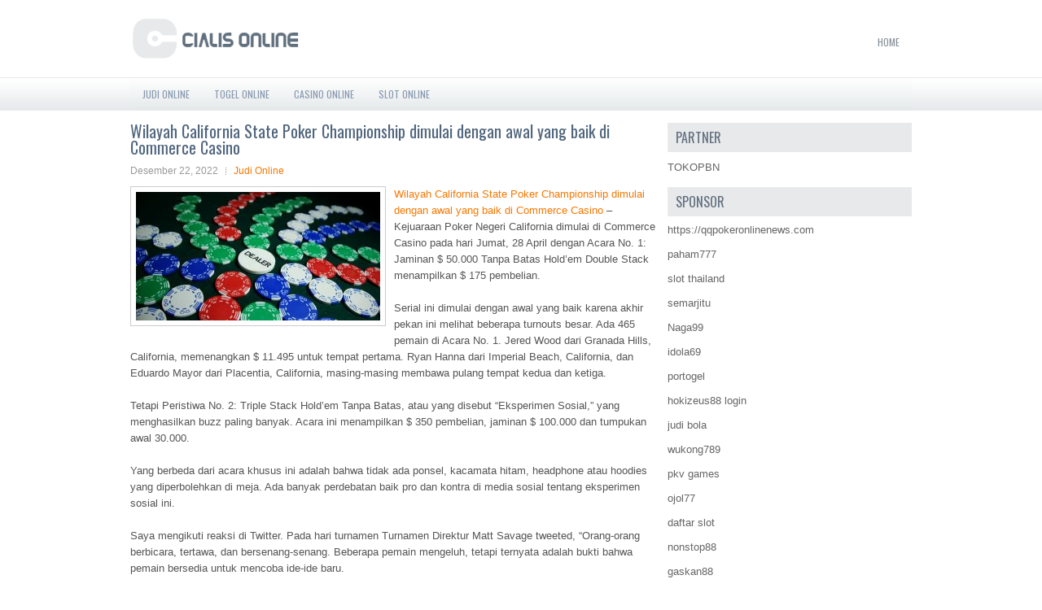

--- FILE ---
content_type: text/html; charset=UTF-8
request_url: http://www.air-max.us.com/wilayah-california-state-poker-championship-dimulai-dengan-awal-yang-baik-di-commerce-casino/
body_size: 10432
content:
 <!DOCTYPE html><html xmlns="http://www.w3.org/1999/xhtml" lang="id">
<head profile="http://gmpg.org/xfn/11">
<meta http-equiv="Content-Type" content="text/html; charset=UTF-8" />
<meta name="viewport" content="width=device-width, initial-scale=1.0"/>
<link rel="stylesheet" href="http://www.air-max.us.com/wp-content/themes/Estrada/lib/css/reset.css" type="text/css" media="screen, projection" />
<link rel="stylesheet" href="http://www.air-max.us.com/wp-content/themes/Estrada/lib/css/defaults.css" type="text/css" media="screen, projection" />
<!--[if lt IE 8]><link rel="stylesheet" href="http://www.air-max.us.com/wp-content/themes/Estrada/lib/css/ie.css" type="text/css" media="screen, projection" /><![endif]-->

<link rel="stylesheet" href="http://www.air-max.us.com/wp-content/themes/Estrada/style.css" type="text/css" media="screen, projection" />

<title>Wilayah California State Poker Championship dimulai dengan awal yang baik di Commerce Casino &#8211; Cialis Online</title>
<meta name='robots' content='max-image-preview:large' />
<link rel="alternate" type="application/rss+xml" title="Cialis Online &raquo; Wilayah California State Poker Championship dimulai dengan awal yang baik di Commerce Casino Umpan Komentar" href="http://www.air-max.us.com/wilayah-california-state-poker-championship-dimulai-dengan-awal-yang-baik-di-commerce-casino/feed/" />
<script type="text/javascript">
window._wpemojiSettings = {"baseUrl":"https:\/\/s.w.org\/images\/core\/emoji\/14.0.0\/72x72\/","ext":".png","svgUrl":"https:\/\/s.w.org\/images\/core\/emoji\/14.0.0\/svg\/","svgExt":".svg","source":{"concatemoji":"http:\/\/www.air-max.us.com\/wp-includes\/js\/wp-emoji-release.min.js?ver=6.1.1"}};
/*! This file is auto-generated */
!function(e,a,t){var n,r,o,i=a.createElement("canvas"),p=i.getContext&&i.getContext("2d");function s(e,t){var a=String.fromCharCode,e=(p.clearRect(0,0,i.width,i.height),p.fillText(a.apply(this,e),0,0),i.toDataURL());return p.clearRect(0,0,i.width,i.height),p.fillText(a.apply(this,t),0,0),e===i.toDataURL()}function c(e){var t=a.createElement("script");t.src=e,t.defer=t.type="text/javascript",a.getElementsByTagName("head")[0].appendChild(t)}for(o=Array("flag","emoji"),t.supports={everything:!0,everythingExceptFlag:!0},r=0;r<o.length;r++)t.supports[o[r]]=function(e){if(p&&p.fillText)switch(p.textBaseline="top",p.font="600 32px Arial",e){case"flag":return s([127987,65039,8205,9895,65039],[127987,65039,8203,9895,65039])?!1:!s([55356,56826,55356,56819],[55356,56826,8203,55356,56819])&&!s([55356,57332,56128,56423,56128,56418,56128,56421,56128,56430,56128,56423,56128,56447],[55356,57332,8203,56128,56423,8203,56128,56418,8203,56128,56421,8203,56128,56430,8203,56128,56423,8203,56128,56447]);case"emoji":return!s([129777,127995,8205,129778,127999],[129777,127995,8203,129778,127999])}return!1}(o[r]),t.supports.everything=t.supports.everything&&t.supports[o[r]],"flag"!==o[r]&&(t.supports.everythingExceptFlag=t.supports.everythingExceptFlag&&t.supports[o[r]]);t.supports.everythingExceptFlag=t.supports.everythingExceptFlag&&!t.supports.flag,t.DOMReady=!1,t.readyCallback=function(){t.DOMReady=!0},t.supports.everything||(n=function(){t.readyCallback()},a.addEventListener?(a.addEventListener("DOMContentLoaded",n,!1),e.addEventListener("load",n,!1)):(e.attachEvent("onload",n),a.attachEvent("onreadystatechange",function(){"complete"===a.readyState&&t.readyCallback()})),(e=t.source||{}).concatemoji?c(e.concatemoji):e.wpemoji&&e.twemoji&&(c(e.twemoji),c(e.wpemoji)))}(window,document,window._wpemojiSettings);
</script>
<style type="text/css">
img.wp-smiley,
img.emoji {
	display: inline !important;
	border: none !important;
	box-shadow: none !important;
	height: 1em !important;
	width: 1em !important;
	margin: 0 0.07em !important;
	vertical-align: -0.1em !important;
	background: none !important;
	padding: 0 !important;
}
</style>
	<link rel='stylesheet' id='wp-block-library-css' href='http://www.air-max.us.com/wp-includes/css/dist/block-library/style.min.css?ver=6.1.1' type='text/css' media='all' />
<link rel='stylesheet' id='classic-theme-styles-css' href='http://www.air-max.us.com/wp-includes/css/classic-themes.min.css?ver=1' type='text/css' media='all' />
<style id='global-styles-inline-css' type='text/css'>
body{--wp--preset--color--black: #000000;--wp--preset--color--cyan-bluish-gray: #abb8c3;--wp--preset--color--white: #ffffff;--wp--preset--color--pale-pink: #f78da7;--wp--preset--color--vivid-red: #cf2e2e;--wp--preset--color--luminous-vivid-orange: #ff6900;--wp--preset--color--luminous-vivid-amber: #fcb900;--wp--preset--color--light-green-cyan: #7bdcb5;--wp--preset--color--vivid-green-cyan: #00d084;--wp--preset--color--pale-cyan-blue: #8ed1fc;--wp--preset--color--vivid-cyan-blue: #0693e3;--wp--preset--color--vivid-purple: #9b51e0;--wp--preset--gradient--vivid-cyan-blue-to-vivid-purple: linear-gradient(135deg,rgba(6,147,227,1) 0%,rgb(155,81,224) 100%);--wp--preset--gradient--light-green-cyan-to-vivid-green-cyan: linear-gradient(135deg,rgb(122,220,180) 0%,rgb(0,208,130) 100%);--wp--preset--gradient--luminous-vivid-amber-to-luminous-vivid-orange: linear-gradient(135deg,rgba(252,185,0,1) 0%,rgba(255,105,0,1) 100%);--wp--preset--gradient--luminous-vivid-orange-to-vivid-red: linear-gradient(135deg,rgba(255,105,0,1) 0%,rgb(207,46,46) 100%);--wp--preset--gradient--very-light-gray-to-cyan-bluish-gray: linear-gradient(135deg,rgb(238,238,238) 0%,rgb(169,184,195) 100%);--wp--preset--gradient--cool-to-warm-spectrum: linear-gradient(135deg,rgb(74,234,220) 0%,rgb(151,120,209) 20%,rgb(207,42,186) 40%,rgb(238,44,130) 60%,rgb(251,105,98) 80%,rgb(254,248,76) 100%);--wp--preset--gradient--blush-light-purple: linear-gradient(135deg,rgb(255,206,236) 0%,rgb(152,150,240) 100%);--wp--preset--gradient--blush-bordeaux: linear-gradient(135deg,rgb(254,205,165) 0%,rgb(254,45,45) 50%,rgb(107,0,62) 100%);--wp--preset--gradient--luminous-dusk: linear-gradient(135deg,rgb(255,203,112) 0%,rgb(199,81,192) 50%,rgb(65,88,208) 100%);--wp--preset--gradient--pale-ocean: linear-gradient(135deg,rgb(255,245,203) 0%,rgb(182,227,212) 50%,rgb(51,167,181) 100%);--wp--preset--gradient--electric-grass: linear-gradient(135deg,rgb(202,248,128) 0%,rgb(113,206,126) 100%);--wp--preset--gradient--midnight: linear-gradient(135deg,rgb(2,3,129) 0%,rgb(40,116,252) 100%);--wp--preset--duotone--dark-grayscale: url('#wp-duotone-dark-grayscale');--wp--preset--duotone--grayscale: url('#wp-duotone-grayscale');--wp--preset--duotone--purple-yellow: url('#wp-duotone-purple-yellow');--wp--preset--duotone--blue-red: url('#wp-duotone-blue-red');--wp--preset--duotone--midnight: url('#wp-duotone-midnight');--wp--preset--duotone--magenta-yellow: url('#wp-duotone-magenta-yellow');--wp--preset--duotone--purple-green: url('#wp-duotone-purple-green');--wp--preset--duotone--blue-orange: url('#wp-duotone-blue-orange');--wp--preset--font-size--small: 13px;--wp--preset--font-size--medium: 20px;--wp--preset--font-size--large: 36px;--wp--preset--font-size--x-large: 42px;--wp--preset--spacing--20: 0.44rem;--wp--preset--spacing--30: 0.67rem;--wp--preset--spacing--40: 1rem;--wp--preset--spacing--50: 1.5rem;--wp--preset--spacing--60: 2.25rem;--wp--preset--spacing--70: 3.38rem;--wp--preset--spacing--80: 5.06rem;}:where(.is-layout-flex){gap: 0.5em;}body .is-layout-flow > .alignleft{float: left;margin-inline-start: 0;margin-inline-end: 2em;}body .is-layout-flow > .alignright{float: right;margin-inline-start: 2em;margin-inline-end: 0;}body .is-layout-flow > .aligncenter{margin-left: auto !important;margin-right: auto !important;}body .is-layout-constrained > .alignleft{float: left;margin-inline-start: 0;margin-inline-end: 2em;}body .is-layout-constrained > .alignright{float: right;margin-inline-start: 2em;margin-inline-end: 0;}body .is-layout-constrained > .aligncenter{margin-left: auto !important;margin-right: auto !important;}body .is-layout-constrained > :where(:not(.alignleft):not(.alignright):not(.alignfull)){max-width: var(--wp--style--global--content-size);margin-left: auto !important;margin-right: auto !important;}body .is-layout-constrained > .alignwide{max-width: var(--wp--style--global--wide-size);}body .is-layout-flex{display: flex;}body .is-layout-flex{flex-wrap: wrap;align-items: center;}body .is-layout-flex > *{margin: 0;}:where(.wp-block-columns.is-layout-flex){gap: 2em;}.has-black-color{color: var(--wp--preset--color--black) !important;}.has-cyan-bluish-gray-color{color: var(--wp--preset--color--cyan-bluish-gray) !important;}.has-white-color{color: var(--wp--preset--color--white) !important;}.has-pale-pink-color{color: var(--wp--preset--color--pale-pink) !important;}.has-vivid-red-color{color: var(--wp--preset--color--vivid-red) !important;}.has-luminous-vivid-orange-color{color: var(--wp--preset--color--luminous-vivid-orange) !important;}.has-luminous-vivid-amber-color{color: var(--wp--preset--color--luminous-vivid-amber) !important;}.has-light-green-cyan-color{color: var(--wp--preset--color--light-green-cyan) !important;}.has-vivid-green-cyan-color{color: var(--wp--preset--color--vivid-green-cyan) !important;}.has-pale-cyan-blue-color{color: var(--wp--preset--color--pale-cyan-blue) !important;}.has-vivid-cyan-blue-color{color: var(--wp--preset--color--vivid-cyan-blue) !important;}.has-vivid-purple-color{color: var(--wp--preset--color--vivid-purple) !important;}.has-black-background-color{background-color: var(--wp--preset--color--black) !important;}.has-cyan-bluish-gray-background-color{background-color: var(--wp--preset--color--cyan-bluish-gray) !important;}.has-white-background-color{background-color: var(--wp--preset--color--white) !important;}.has-pale-pink-background-color{background-color: var(--wp--preset--color--pale-pink) !important;}.has-vivid-red-background-color{background-color: var(--wp--preset--color--vivid-red) !important;}.has-luminous-vivid-orange-background-color{background-color: var(--wp--preset--color--luminous-vivid-orange) !important;}.has-luminous-vivid-amber-background-color{background-color: var(--wp--preset--color--luminous-vivid-amber) !important;}.has-light-green-cyan-background-color{background-color: var(--wp--preset--color--light-green-cyan) !important;}.has-vivid-green-cyan-background-color{background-color: var(--wp--preset--color--vivid-green-cyan) !important;}.has-pale-cyan-blue-background-color{background-color: var(--wp--preset--color--pale-cyan-blue) !important;}.has-vivid-cyan-blue-background-color{background-color: var(--wp--preset--color--vivid-cyan-blue) !important;}.has-vivid-purple-background-color{background-color: var(--wp--preset--color--vivid-purple) !important;}.has-black-border-color{border-color: var(--wp--preset--color--black) !important;}.has-cyan-bluish-gray-border-color{border-color: var(--wp--preset--color--cyan-bluish-gray) !important;}.has-white-border-color{border-color: var(--wp--preset--color--white) !important;}.has-pale-pink-border-color{border-color: var(--wp--preset--color--pale-pink) !important;}.has-vivid-red-border-color{border-color: var(--wp--preset--color--vivid-red) !important;}.has-luminous-vivid-orange-border-color{border-color: var(--wp--preset--color--luminous-vivid-orange) !important;}.has-luminous-vivid-amber-border-color{border-color: var(--wp--preset--color--luminous-vivid-amber) !important;}.has-light-green-cyan-border-color{border-color: var(--wp--preset--color--light-green-cyan) !important;}.has-vivid-green-cyan-border-color{border-color: var(--wp--preset--color--vivid-green-cyan) !important;}.has-pale-cyan-blue-border-color{border-color: var(--wp--preset--color--pale-cyan-blue) !important;}.has-vivid-cyan-blue-border-color{border-color: var(--wp--preset--color--vivid-cyan-blue) !important;}.has-vivid-purple-border-color{border-color: var(--wp--preset--color--vivid-purple) !important;}.has-vivid-cyan-blue-to-vivid-purple-gradient-background{background: var(--wp--preset--gradient--vivid-cyan-blue-to-vivid-purple) !important;}.has-light-green-cyan-to-vivid-green-cyan-gradient-background{background: var(--wp--preset--gradient--light-green-cyan-to-vivid-green-cyan) !important;}.has-luminous-vivid-amber-to-luminous-vivid-orange-gradient-background{background: var(--wp--preset--gradient--luminous-vivid-amber-to-luminous-vivid-orange) !important;}.has-luminous-vivid-orange-to-vivid-red-gradient-background{background: var(--wp--preset--gradient--luminous-vivid-orange-to-vivid-red) !important;}.has-very-light-gray-to-cyan-bluish-gray-gradient-background{background: var(--wp--preset--gradient--very-light-gray-to-cyan-bluish-gray) !important;}.has-cool-to-warm-spectrum-gradient-background{background: var(--wp--preset--gradient--cool-to-warm-spectrum) !important;}.has-blush-light-purple-gradient-background{background: var(--wp--preset--gradient--blush-light-purple) !important;}.has-blush-bordeaux-gradient-background{background: var(--wp--preset--gradient--blush-bordeaux) !important;}.has-luminous-dusk-gradient-background{background: var(--wp--preset--gradient--luminous-dusk) !important;}.has-pale-ocean-gradient-background{background: var(--wp--preset--gradient--pale-ocean) !important;}.has-electric-grass-gradient-background{background: var(--wp--preset--gradient--electric-grass) !important;}.has-midnight-gradient-background{background: var(--wp--preset--gradient--midnight) !important;}.has-small-font-size{font-size: var(--wp--preset--font-size--small) !important;}.has-medium-font-size{font-size: var(--wp--preset--font-size--medium) !important;}.has-large-font-size{font-size: var(--wp--preset--font-size--large) !important;}.has-x-large-font-size{font-size: var(--wp--preset--font-size--x-large) !important;}
.wp-block-navigation a:where(:not(.wp-element-button)){color: inherit;}
:where(.wp-block-columns.is-layout-flex){gap: 2em;}
.wp-block-pullquote{font-size: 1.5em;line-height: 1.6;}
</style>
<script type='text/javascript' src='http://www.air-max.us.com/wp-includes/js/jquery/jquery.min.js?ver=3.6.1' id='jquery-core-js'></script>
<script type='text/javascript' src='http://www.air-max.us.com/wp-includes/js/jquery/jquery-migrate.min.js?ver=3.3.2' id='jquery-migrate-js'></script>
<script type='text/javascript' src='http://www.air-max.us.com/wp-content/themes/Estrada/lib/js/superfish.js?ver=6.1.1' id='superfish-js'></script>
<script type='text/javascript' src='http://www.air-max.us.com/wp-content/themes/Estrada/lib/js/jquery.mobilemenu.js?ver=6.1.1' id='mobilemenu-js'></script>
<link rel="https://api.w.org/" href="http://www.air-max.us.com/wp-json/" /><link rel="alternate" type="application/json" href="http://www.air-max.us.com/wp-json/wp/v2/posts/3414" /><link rel="EditURI" type="application/rsd+xml" title="RSD" href="http://www.air-max.us.com/xmlrpc.php?rsd" />
<link rel="wlwmanifest" type="application/wlwmanifest+xml" href="http://www.air-max.us.com/wp-includes/wlwmanifest.xml" />

<link rel="canonical" href="http://www.air-max.us.com/wilayah-california-state-poker-championship-dimulai-dengan-awal-yang-baik-di-commerce-casino/" />
<link rel='shortlink' href='http://www.air-max.us.com/?p=3414' />
<link rel="alternate" type="application/json+oembed" href="http://www.air-max.us.com/wp-json/oembed/1.0/embed?url=http%3A%2F%2Fwww.air-max.us.com%2Fwilayah-california-state-poker-championship-dimulai-dengan-awal-yang-baik-di-commerce-casino%2F" />
<link rel="alternate" type="text/xml+oembed" href="http://www.air-max.us.com/wp-json/oembed/1.0/embed?url=http%3A%2F%2Fwww.air-max.us.com%2Fwilayah-california-state-poker-championship-dimulai-dengan-awal-yang-baik-di-commerce-casino%2F&#038;format=xml" />
<link rel="shortcut icon" href="http://www.air-max.us.com/wp-content/uploads/2020/04/f.png" type="image/x-icon" />
<link rel="alternate" type="application/rss+xml" title="Cialis Online RSS Feed" href="http://www.air-max.us.com/feed/" />
<link rel="pingback" href="http://www.air-max.us.com/xmlrpc.php" />

</head>

<body class="post-template-default single single-post postid-3414 single-format-standard">

<div id="container">

    <div id="header">
    
        <div class="logo">
         
            <a href="http://www.air-max.us.com"><img src="http://www.air-max.us.com/wp-content/uploads/2020/04/logo-1.png" alt="Cialis Online" title="Cialis Online" /></a>
         
        </div><!-- .logo -->

        <div class="header-right">
            			        <div class="menu-primary-container">
			<ul class="menus menu-primary">
                <li ><a href="http://www.air-max.us.com">Home</a></li>
							</ul>
		</div>
                      <!--.primary menu--> 	
                </div><!-- .header-right -->
        
    </div><!-- #header -->
    
            <div class="clearfix">
            			<div class="menu-secondary-container"><ul id="menu-primary" class="menus menu-secondary"><li id="menu-item-175" class="menu-item menu-item-type-taxonomy menu-item-object-category current-post-ancestor current-menu-parent current-post-parent menu-item-175"><a href="http://www.air-max.us.com/category/judi-online/">Judi Online</a></li>
<li id="menu-item-177" class="menu-item menu-item-type-taxonomy menu-item-object-category menu-item-177"><a href="http://www.air-max.us.com/category/togel-online/">Togel Online</a></li>
<li id="menu-item-273" class="menu-item menu-item-type-taxonomy menu-item-object-category menu-item-273"><a href="http://www.air-max.us.com/category/casino-online/">Casino Online</a></li>
<li id="menu-item-3731" class="menu-item menu-item-type-taxonomy menu-item-object-category menu-item-3731"><a href="http://www.air-max.us.com/category/slot-online/">Slot Online</a></li>
</ul></div>              <!--.secondary menu--> 	
                </div>
    
    <div id="main">
    
            
        <div id="content">
            
                    
            
    <div class="post post-single clearfix post-3414 type-post status-publish format-standard has-post-thumbnail hentry category-judi-online tag-casino tag-judi tag-poker tag-slot tag-togel" id="post-3414">
    
        <h2 class="title">Wilayah California State Poker Championship dimulai dengan awal yang baik di Commerce Casino</h2>
        
        <div class="postmeta-primary">
    
            <span class="meta_date">Desember 22, 2022</span>
           &nbsp; <span class="meta_categories"><a href="http://www.air-max.us.com/category/judi-online/" rel="category tag">Judi Online</a></span>
    
                 
        </div>
        
        <div class="entry clearfix">
            
            <img width="300" height="158" src="http://www.air-max.us.com/wp-content/uploads/2020/12/Z004.jpg" class="alignleft featured_image wp-post-image" alt="" decoding="async" srcset="http://www.air-max.us.com/wp-content/uploads/2020/12/Z004.jpg 910w, http://www.air-max.us.com/wp-content/uploads/2020/12/Z004-300x158.jpg 300w, http://www.air-max.us.com/wp-content/uploads/2020/12/Z004-768x405.jpg 768w" sizes="(max-width: 300px) 100vw, 300px" />            
            <p><a href="http://www.air-max.us.com/wilayah-california-state-poker-championship-dimulai-dengan-awal-yang-baik-di-commerce-casino/">Wilayah California State Poker Championship dimulai dengan awal yang baik di Commerce Casino</a> &#8211; Kejuaraan Poker Negeri California dimulai di Commerce Casino pada hari Jumat, 28 April dengan Acara No. 1: Jaminan $ 50.000 Tanpa Batas Hold&#8217;em Double Stack menampilkan $ 175 pembelian.</p>
<p>Serial ini dimulai dengan awal yang baik karena akhir pekan ini melihat beberapa turnouts besar. Ada 465 pemain di Acara No. 1. Jered Wood dari Granada Hills, California, memenangkan $ 11.495 untuk tempat pertama. Ryan Hanna dari Imperial Beach, California, dan Eduardo Mayor dari Placentia, California, masing-masing membawa pulang tempat kedua dan ketiga.</p>
<p>Tetapi Peristiwa No. 2: Triple Stack Hold&#8217;em Tanpa Batas, atau yang disebut &#8220;Eksperimen Sosial,&#8221; yang menghasilkan buzz paling banyak. Acara ini menampilkan $ 350 pembelian, jaminan $ 100.000 dan tumpukan awal 30.000.</p>
<p>Yang berbeda dari acara khusus ini adalah bahwa tidak ada ponsel, kacamata hitam, headphone atau hoodies yang diperbolehkan di meja. Ada banyak perdebatan baik pro dan kontra di media sosial tentang eksperimen sosial ini.</p>
<p>Saya mengikuti reaksi di Twitter. Pada hari turnamen Turnamen Direktur Matt Savage tweeted, “Orang-orang berbicara, tertawa, dan bersenang-senang. Beberapa pemain mengeluh, tetapi ternyata adalah bukti bahwa pemain bersedia untuk mencoba ide-ide baru.</p>
<p>Seperti yang Matt katakan, “511 entri untuk sebuah turnamen banyak yang mengatakan mereka tidak akan pernah bermain. Luar biasa! Tidak ada masalah nyata 6 hukuman sepanjang hari dan hanya karena orang lupa.</p>
<p>“Para pemain berkomunikasi, tertawa, dan benar-benar menikmatinya. Ada permainan yang jauh lebih cepat karena orang-orang memperhatikan, dan mereka mendapatkan cerita yang berbeda tanpa telepon. ”</p>
<p>Menurut blog turnamen Commerce lapcnews.com, Matt menjelaskan bagaimana ia datang dengan ide: &#8220;Seorang pria bernama Scott Wilson, yang memulai Paradise Poker, yang merupakan salah satu perusahaan Internet asli, mengirim tweet yang mengatakan kita harus menjalankan turnamen tanpa menggunakan perangkat elektronik. &#8221;</p>
<p>Matt melanjutkan, &#8220;Kami mengambil ide itu, berlari dengannya dan memperluasnya dengan tidak hanya tidak mengizinkan perangkat elektronik, tetapi juga headphone, hoodies, dan kacamata hitam.&#8221;</p>
<p>&#8220;Saya pikir interaksi sosial adalah tentang poker, dan saya pikir kami telah kehilangan sebagian dari itu dengan semua perangkat ini di meja.&#8221;Saya setuju dengan Matt. Salah satu bagian terbaik dari bermain poker adalah interaksi sosial. Tentu saja, ini adalah keputusan pribadi yang diizinkan untuk dibuat oleh masing-masing pemain mengenai seberapa banyak mereka ingin berinteraksi di meja kunjungi agen judi online <a href="http://199.188.206.48/">mega 388</a>.</p>
<p>Saya pikir eksperimen sosial adalah upaya yang mulia, dan saya menantikan lebih banyak inovasi oleh Matt.</p>
    
        </div>
        
        <div class="postmeta-secondary"><span class="meta_tags"><a href="http://www.air-max.us.com/tag/casino/" rel="tag">casino</a>, <a href="http://www.air-max.us.com/tag/judi/" rel="tag">Judi</a>, <a href="http://www.air-max.us.com/tag/poker/" rel="tag">Poker</a>, <a href="http://www.air-max.us.com/tag/slot/" rel="tag">Slot</a>, <a href="http://www.air-max.us.com/tag/togel/" rel="tag">Togel</a></span></div> 
        
    
    </div><!-- Post ID 3414 -->
    
                
                    
        </div><!-- #content -->
    
        
<div id="sidebar-primary">
	
		<ul class="widget_text widget-container">
			<li id="custom_html-6" class="widget_text widget widget_custom_html">
				<h3 class="widgettitle">PARTNER</h3>
				<div class="textwidget custom-html-widget"><a href="https://www.tokopbn.com/">TOKOPBN</a></div>
			</li>
		</ul>
    	
		<ul class="widget-container">
			<li id="sponsor" class="widget widget_meta">
				<h3 class="widgettitle">Sponsor</h3>			
				<ul>
					<li><a href="https://qqpokeronlinenews.com/">https://qqpokeronlinenews.com</a></li>
                    		<li><a href="https://www.restaurantlechardenouxdespres.com/mentions-legales/">paham777</a></li>
                    		<li><a href="https://cybelec.ch/other-solutions/">slot thailand</a></li>
                    		<li><a href="https://semar-jitu.it.com/">semarjitu</a></li>
                    		<li><a href="https://naga99.com/">Naga99</a></li>
                    		<li><a href="https://www.aleatools.com/pindex.asp/">idola69</a></li>
                    		<li><a href="https://manualtransmissionpart.com/">portogel</a></li>
                    		<li><a href="https://maineartsed.org/arts-integration/">hokizeus88 login</a></li>
                    		<li><a href="https://www.uppercrustpizzacathedralcity.com/">judi bola</a></li>
                    		<li><a href="https://wukong789.org/">wukong789</a></li>
                    		<li><a href="https://fatinn.erbacher.biz/kontakt/">pkv games</a></li>
                    		<li><a href="https://www.izzysarcadebar.com/">ojol77</a></li>
                    		<li><a href="https://www.lesvalades.com/">daftar slot</a></li>
                    		<li><a href="https://temofy.com">nonstop88</a></li>
                    		<li><a href="https://dolanindonesiaku.com/">gaskan88</a></li>
                    		<li><a href="https://139.59.108.168/">sikat88 slot</a></li>
                    		<li><a href="https://www.philippineshonolulu.org/">judi slot gacor</a></li>
                    						</ul>
			</li>
		</ul>

    <ul class="widget-container"><li id="meta-4" class="widget widget_meta"><h3 class="widgettitle">Meta</h3>
		<ul>
						<li><a href="http://www.air-max.us.com/wp-login.php">Masuk</a></li>
			<li><a href="http://www.air-max.us.com/feed/">Feed entri</a></li>
			<li><a href="http://www.air-max.us.com/comments/feed/">Feed komentar</a></li>

			<li><a href="https://wordpress.org/">WordPress.org</a></li>
		</ul>

		</li></ul><ul class="widget-container"><li id="search-4" class="widget widget_search"> 
<div id="search" title="Type and hit enter">
    <form method="get" id="searchform" action="http://www.air-max.us.com/"> 
        <input type="text" value="Search" 
            name="s" id="s"  onblur="if (this.value == '')  {this.value = 'Search';}"  
            onfocus="if (this.value == 'Search') {this.value = '';}" 
        />
    </form>
</div><!-- #search --></li></ul><ul class="widget-container"><li id="archives-4" class="widget widget_archive"><h3 class="widgettitle">Arsip</h3>
			<ul>
					<li><a href='http://www.air-max.us.com/2025/12/'>Desember 2025</a>&nbsp;(10)</li>
	<li><a href='http://www.air-max.us.com/2025/11/'>November 2025</a>&nbsp;(30)</li>
	<li><a href='http://www.air-max.us.com/2025/10/'>Oktober 2025</a>&nbsp;(20)</li>
	<li><a href='http://www.air-max.us.com/2025/09/'>September 2025</a>&nbsp;(17)</li>
	<li><a href='http://www.air-max.us.com/2025/08/'>Agustus 2025</a>&nbsp;(15)</li>
	<li><a href='http://www.air-max.us.com/2025/07/'>Juli 2025</a>&nbsp;(19)</li>
	<li><a href='http://www.air-max.us.com/2025/06/'>Juni 2025</a>&nbsp;(18)</li>
	<li><a href='http://www.air-max.us.com/2025/05/'>Mei 2025</a>&nbsp;(13)</li>
	<li><a href='http://www.air-max.us.com/2025/04/'>April 2025</a>&nbsp;(32)</li>
	<li><a href='http://www.air-max.us.com/2025/03/'>Maret 2025</a>&nbsp;(36)</li>
	<li><a href='http://www.air-max.us.com/2025/02/'>Februari 2025</a>&nbsp;(37)</li>
	<li><a href='http://www.air-max.us.com/2025/01/'>Januari 2025</a>&nbsp;(32)</li>
	<li><a href='http://www.air-max.us.com/2024/12/'>Desember 2024</a>&nbsp;(37)</li>
	<li><a href='http://www.air-max.us.com/2024/11/'>November 2024</a>&nbsp;(34)</li>
	<li><a href='http://www.air-max.us.com/2024/10/'>Oktober 2024</a>&nbsp;(40)</li>
	<li><a href='http://www.air-max.us.com/2024/09/'>September 2024</a>&nbsp;(39)</li>
	<li><a href='http://www.air-max.us.com/2024/08/'>Agustus 2024</a>&nbsp;(52)</li>
	<li><a href='http://www.air-max.us.com/2024/07/'>Juli 2024</a>&nbsp;(50)</li>
	<li><a href='http://www.air-max.us.com/2024/06/'>Juni 2024</a>&nbsp;(52)</li>
	<li><a href='http://www.air-max.us.com/2024/05/'>Mei 2024</a>&nbsp;(38)</li>
	<li><a href='http://www.air-max.us.com/2024/04/'>April 2024</a>&nbsp;(38)</li>
	<li><a href='http://www.air-max.us.com/2024/03/'>Maret 2024</a>&nbsp;(47)</li>
	<li><a href='http://www.air-max.us.com/2024/02/'>Februari 2024</a>&nbsp;(32)</li>
	<li><a href='http://www.air-max.us.com/2024/01/'>Januari 2024</a>&nbsp;(30)</li>
	<li><a href='http://www.air-max.us.com/2023/12/'>Desember 2023</a>&nbsp;(31)</li>
	<li><a href='http://www.air-max.us.com/2023/11/'>November 2023</a>&nbsp;(24)</li>
	<li><a href='http://www.air-max.us.com/2023/10/'>Oktober 2023</a>&nbsp;(37)</li>
	<li><a href='http://www.air-max.us.com/2023/09/'>September 2023</a>&nbsp;(22)</li>
	<li><a href='http://www.air-max.us.com/2023/08/'>Agustus 2023</a>&nbsp;(34)</li>
	<li><a href='http://www.air-max.us.com/2023/07/'>Juli 2023</a>&nbsp;(41)</li>
	<li><a href='http://www.air-max.us.com/2023/06/'>Juni 2023</a>&nbsp;(34)</li>
	<li><a href='http://www.air-max.us.com/2023/05/'>Mei 2023</a>&nbsp;(46)</li>
	<li><a href='http://www.air-max.us.com/2023/04/'>April 2023</a>&nbsp;(34)</li>
	<li><a href='http://www.air-max.us.com/2023/03/'>Maret 2023</a>&nbsp;(31)</li>
	<li><a href='http://www.air-max.us.com/2023/02/'>Februari 2023</a>&nbsp;(31)</li>
	<li><a href='http://www.air-max.us.com/2023/01/'>Januari 2023</a>&nbsp;(32)</li>
	<li><a href='http://www.air-max.us.com/2022/12/'>Desember 2022</a>&nbsp;(29)</li>
	<li><a href='http://www.air-max.us.com/2022/11/'>November 2022</a>&nbsp;(38)</li>
	<li><a href='http://www.air-max.us.com/2022/10/'>Oktober 2022</a>&nbsp;(34)</li>
	<li><a href='http://www.air-max.us.com/2022/09/'>September 2022</a>&nbsp;(34)</li>
	<li><a href='http://www.air-max.us.com/2022/08/'>Agustus 2022</a>&nbsp;(34)</li>
	<li><a href='http://www.air-max.us.com/2022/07/'>Juli 2022</a>&nbsp;(36)</li>
	<li><a href='http://www.air-max.us.com/2022/06/'>Juni 2022</a>&nbsp;(37)</li>
	<li><a href='http://www.air-max.us.com/2022/05/'>Mei 2022</a>&nbsp;(37)</li>
	<li><a href='http://www.air-max.us.com/2022/04/'>April 2022</a>&nbsp;(34)</li>
	<li><a href='http://www.air-max.us.com/2022/03/'>Maret 2022</a>&nbsp;(37)</li>
	<li><a href='http://www.air-max.us.com/2022/02/'>Februari 2022</a>&nbsp;(32)</li>
	<li><a href='http://www.air-max.us.com/2022/01/'>Januari 2022</a>&nbsp;(30)</li>
	<li><a href='http://www.air-max.us.com/2021/12/'>Desember 2021</a>&nbsp;(33)</li>
	<li><a href='http://www.air-max.us.com/2021/11/'>November 2021</a>&nbsp;(23)</li>
	<li><a href='http://www.air-max.us.com/2021/10/'>Oktober 2021</a>&nbsp;(27)</li>
	<li><a href='http://www.air-max.us.com/2021/09/'>September 2021</a>&nbsp;(19)</li>
	<li><a href='http://www.air-max.us.com/2021/08/'>Agustus 2021</a>&nbsp;(23)</li>
	<li><a href='http://www.air-max.us.com/2021/07/'>Juli 2021</a>&nbsp;(25)</li>
	<li><a href='http://www.air-max.us.com/2021/06/'>Juni 2021</a>&nbsp;(12)</li>
	<li><a href='http://www.air-max.us.com/2021/05/'>Mei 2021</a>&nbsp;(27)</li>
	<li><a href='http://www.air-max.us.com/2021/04/'>April 2021</a>&nbsp;(18)</li>
	<li><a href='http://www.air-max.us.com/2021/03/'>Maret 2021</a>&nbsp;(29)</li>
	<li><a href='http://www.air-max.us.com/2021/02/'>Februari 2021</a>&nbsp;(16)</li>
	<li><a href='http://www.air-max.us.com/2021/01/'>Januari 2021</a>&nbsp;(22)</li>
	<li><a href='http://www.air-max.us.com/2020/12/'>Desember 2020</a>&nbsp;(14)</li>
	<li><a href='http://www.air-max.us.com/2020/11/'>November 2020</a>&nbsp;(18)</li>
	<li><a href='http://www.air-max.us.com/2020/10/'>Oktober 2020</a>&nbsp;(29)</li>
	<li><a href='http://www.air-max.us.com/2020/09/'>September 2020</a>&nbsp;(24)</li>
	<li><a href='http://www.air-max.us.com/2020/08/'>Agustus 2020</a>&nbsp;(9)</li>
	<li><a href='http://www.air-max.us.com/2020/07/'>Juli 2020</a>&nbsp;(16)</li>
	<li><a href='http://www.air-max.us.com/2020/06/'>Juni 2020</a>&nbsp;(19)</li>
	<li><a href='http://www.air-max.us.com/2020/05/'>Mei 2020</a>&nbsp;(7)</li>
	<li><a href='http://www.air-max.us.com/2020/04/'>April 2020</a>&nbsp;(12)</li>
	<li><a href='http://www.air-max.us.com/2020/01/'>Januari 2020</a>&nbsp;(1)</li>
			</ul>

			</li></ul><ul class="widget-container"><li id="categories-2" class="widget widget_categories"><h3 class="widgettitle">Kategori</h3>
			<ul>
					<li class="cat-item cat-item-108"><a href="http://www.air-max.us.com/category/casino-online/">Casino Online</a> (603)
</li>
	<li class="cat-item cat-item-2"><a href="http://www.air-max.us.com/category/judi-online/">Judi Online</a> (612)
</li>
	<li class="cat-item cat-item-112"><a href="http://www.air-max.us.com/category/poker-online/">Poker Online</a> (491)
</li>
	<li class="cat-item cat-item-110"><a href="http://www.air-max.us.com/category/slot-online/">Slot Online</a> (166)
</li>
	<li class="cat-item cat-item-55"><a href="http://www.air-max.us.com/category/togel-online/">Togel Online</a> (138)
</li>
			</ul>

			</li></ul>
		<ul class="widget-container"><li id="recent-posts-4" class="widget widget_recent_entries">
		<h3 class="widgettitle">Pos-pos Terbaru</h3>
		<ul>
											<li>
					<a href="http://www.air-max.us.com/casino-slot-2025-deadwood-akan-dibuka-indiana-akan-mulai-tahun-ini-secara-online/">Casino Slot 2025 Deadwood akan dibuka Indiana akan mulai tahun ini secara online</a>
											<span class="post-date">Desember 10, 2025</span>
									</li>
											<li>
					<a href="http://www.air-max.us.com/saat-anda-memainkan-bentuk-lain-dari-video-slot-gacor/">Saat Anda memainkan bentuk lain dari video Slot Gacor</a>
											<span class="post-date">Desember 9, 2025</span>
									</li>
											<li>
					<a href="http://www.air-max.us.com/rounder-casino-slot-gacor-bovada-membawa-kembali-juta-dolar-akhir-pekan-dengan-jackpot/">Rounder Casino Slot Gacor Bovada Membawa Kembali Juta Dolar Akhir Pekan Dengan Jackpot</a>
											<span class="post-date">Desember 8, 2025</span>
									</li>
											<li>
					<a href="http://www.air-max.us.com/gregor-muller-memenangkan-seri-dunia-slot-gacor-online-limit-holdem-event-500/">Gregor Muller Memenangkan Seri Dunia Slot Gacor Online Limit Hold&#8217;em Event $ 500</a>
											<span class="post-date">Desember 8, 2025</span>
									</li>
											<li>
					<a href="http://www.air-max.us.com/sedikit-memecah-biaya-tersembunyi-dari-membuat-togel-2025-karier-jonathan-little/">Sedikit Memecah Biaya Tersembunyi Dari Membuat Togel 2025 Karier Jonathan Little</a>
											<span class="post-date">Desember 7, 2025</span>
									</li>
					</ul>

		</li></ul><ul class="widget-container"><li id="tag_cloud-2" class="widget widget_tag_cloud"><h3 class="widgettitle">Tag</h3><div class="tagcloud"><a href="http://www.air-max.us.com/tag/agen-bandarq/" class="tag-cloud-link tag-link-77 tag-link-position-1" style="font-size: 9.8729096989967pt;" aria-label="Agen BandarQ (4 item)">Agen BandarQ</a>
<a href="http://www.air-max.us.com/tag/agen-bandarqq/" class="tag-cloud-link tag-link-33 tag-link-position-2" style="font-size: 10.247491638796pt;" aria-label="Agen BandarQQ (5 item)">Agen BandarQQ</a>
<a href="http://www.air-max.us.com/tag/agen-dominoqq/" class="tag-cloud-link tag-link-26 tag-link-position-3" style="font-size: 9.8729096989967pt;" aria-label="Agen DominoQQ (4 item)">Agen DominoQQ</a>
<a href="http://www.air-max.us.com/tag/agen-judi/" class="tag-cloud-link tag-link-8 tag-link-position-4" style="font-size: 10.247491638796pt;" aria-label="Agen Judi (5 item)">Agen Judi</a>
<a href="http://www.air-max.us.com/tag/agen-judi-online/" class="tag-cloud-link tag-link-83 tag-link-position-5" style="font-size: 8.8428093645485pt;" aria-label="Agen Judi Online (2 item)">Agen Judi Online</a>
<a href="http://www.air-max.us.com/tag/agen-judi-terpercaya/" class="tag-cloud-link tag-link-106 tag-link-position-6" style="font-size: 8pt;" aria-label="Agen Judi Terpercaya (1 item)">Agen Judi Terpercaya</a>
<a href="http://www.air-max.us.com/tag/agen-qq-online/" class="tag-cloud-link tag-link-86 tag-link-position-7" style="font-size: 8pt;" aria-label="Agen QQ Online (1 item)">Agen QQ Online</a>
<a href="http://www.air-max.us.com/tag/agungqq/" class="tag-cloud-link tag-link-87 tag-link-position-8" style="font-size: 8pt;" aria-label="AgungQQ (1 item)">AgungQQ</a>
<a href="http://www.air-max.us.com/tag/baccarat/" class="tag-cloud-link tag-link-122 tag-link-position-9" style="font-size: 8pt;" aria-label="Baccarat (1 item)">Baccarat</a>
<a href="http://www.air-max.us.com/tag/bandar/" class="tag-cloud-link tag-link-103 tag-link-position-10" style="font-size: 9.8729096989967pt;" aria-label="Bandar (4 item)">Bandar</a>
<a href="http://www.air-max.us.com/tag/bandar-kasino/" class="tag-cloud-link tag-link-80 tag-link-position-11" style="font-size: 8.8428093645485pt;" aria-label="Bandar Kasino (2 item)">Bandar Kasino</a>
<a href="http://www.air-max.us.com/tag/bandarq/" class="tag-cloud-link tag-link-96 tag-link-position-12" style="font-size: 8.8428093645485pt;" aria-label="BandarQ (2 item)">BandarQ</a>
<a href="http://www.air-max.us.com/tag/bandarqq/" class="tag-cloud-link tag-link-3 tag-link-position-13" style="font-size: 11.979933110368pt;" aria-label="BandarQQ (13 item)">BandarQQ</a>
<a href="http://www.air-max.us.com/tag/berita-poker/" class="tag-cloud-link tag-link-119 tag-link-position-14" style="font-size: 8.8428093645485pt;" aria-label="berita poker (2 item)">berita poker</a>
<a href="http://www.air-max.us.com/tag/blackjack/" class="tag-cloud-link tag-link-84 tag-link-position-15" style="font-size: 10.247491638796pt;" aria-label="Blackjack (5 item)">Blackjack</a>
<a href="http://www.air-max.us.com/tag/bola/" class="tag-cloud-link tag-link-102 tag-link-position-16" style="font-size: 8.8428093645485pt;" aria-label="Bola (2 item)">Bola</a>
<a href="http://www.air-max.us.com/tag/capsa-susun/" class="tag-cloud-link tag-link-43 tag-link-position-17" style="font-size: 11.464882943144pt;" aria-label="Capsa Susun (10 item)">Capsa Susun</a>
<a href="http://www.air-max.us.com/tag/casino/" class="tag-cloud-link tag-link-93 tag-link-position-18" style="font-size: 21.765886287625pt;" aria-label="casino (1,736 item)">casino</a>
<a href="http://www.air-max.us.com/tag/casino-online/" class="tag-cloud-link tag-link-6 tag-link-position-19" style="font-size: 9.8729096989967pt;" aria-label="Casino Online (4 item)">Casino Online</a>
<a href="http://www.air-max.us.com/tag/dominoqq/" class="tag-cloud-link tag-link-4 tag-link-position-20" style="font-size: 12.354515050167pt;" aria-label="DominoQQ (16 item)">DominoQQ</a>
<a href="http://www.air-max.us.com/tag/drakor/" class="tag-cloud-link tag-link-124 tag-link-position-21" style="font-size: 8pt;" aria-label="Drakor (1 item)">Drakor</a>
<a href="http://www.air-max.us.com/tag/drama/" class="tag-cloud-link tag-link-16 tag-link-position-22" style="font-size: 8.8428093645485pt;" aria-label="Drama (2 item)">Drama</a>
<a href="http://www.air-max.us.com/tag/film-action/" class="tag-cloud-link tag-link-12 tag-link-position-23" style="font-size: 8.8428093645485pt;" aria-label="Film Action (2 item)">Film Action</a>
<a href="http://www.air-max.us.com/tag/griezmann/" class="tag-cloud-link tag-link-126 tag-link-position-24" style="font-size: 8pt;" aria-label="Griezmann (1 item)">Griezmann</a>
<a href="http://www.air-max.us.com/tag/judi/" class="tag-cloud-link tag-link-71 tag-link-position-25" style="font-size: 22pt;" aria-label="Judi (1,964 item)">Judi</a>
<a href="http://www.air-max.us.com/tag/judi-online/" class="tag-cloud-link tag-link-20 tag-link-position-26" style="font-size: 11.464882943144pt;" aria-label="Judi Online (10 item)">Judi Online</a>
<a href="http://www.air-max.us.com/tag/kasino/" class="tag-cloud-link tag-link-76 tag-link-position-27" style="font-size: 12.869565217391pt;" aria-label="Kasino (21 item)">Kasino</a>
<a href="http://www.air-max.us.com/tag/kasino-online/" class="tag-cloud-link tag-link-34 tag-link-position-28" style="font-size: 11.464882943144pt;" aria-label="Kasino Online (10 item)">Kasino Online</a>
<a href="http://www.air-max.us.com/tag/main-poker/" class="tag-cloud-link tag-link-63 tag-link-position-29" style="font-size: 9.4046822742475pt;" aria-label="Main Poker (3 item)">Main Poker</a>
<a href="http://www.air-max.us.com/tag/perang-baccarat/" class="tag-cloud-link tag-link-79 tag-link-position-30" style="font-size: 8.8428093645485pt;" aria-label="Perang Baccarat (2 item)">Perang Baccarat</a>
<a href="http://www.air-max.us.com/tag/poker/" class="tag-cloud-link tag-link-56 tag-link-position-31" style="font-size: 21.719063545151pt;" aria-label="Poker (1,703 item)">Poker</a>
<a href="http://www.air-max.us.com/tag/poker-online/" class="tag-cloud-link tag-link-5 tag-link-position-32" style="font-size: 12.588628762542pt;" aria-label="Poker Online (18 item)">Poker Online</a>
<a href="http://www.air-max.us.com/tag/poker-pro/" class="tag-cloud-link tag-link-117 tag-link-position-33" style="font-size: 9.4046822742475pt;" aria-label="poker pro (3 item)">poker pro</a>
<a href="http://www.air-max.us.com/tag/poker-qq/" class="tag-cloud-link tag-link-36 tag-link-position-34" style="font-size: 10.57525083612pt;" aria-label="Poker QQ (6 item)">Poker QQ</a>
<a href="http://www.air-max.us.com/tag/pokerqq/" class="tag-cloud-link tag-link-40 tag-link-position-35" style="font-size: 10.57525083612pt;" aria-label="PokerQQ (6 item)">PokerQQ</a>
<a href="http://www.air-max.us.com/tag/pro/" class="tag-cloud-link tag-link-58 tag-link-position-36" style="font-size: 8.8428093645485pt;" aria-label="Pro (2 item)">Pro</a>
<a href="http://www.air-max.us.com/tag/roulette/" class="tag-cloud-link tag-link-115 tag-link-position-37" style="font-size: 8.8428093645485pt;" aria-label="Roulette (2 item)">Roulette</a>
<a href="http://www.air-max.us.com/tag/roulette-online/" class="tag-cloud-link tag-link-68 tag-link-position-38" style="font-size: 8.8428093645485pt;" aria-label="Roulette Online (2 item)">Roulette Online</a>
<a href="http://www.air-max.us.com/tag/roullete-online/" class="tag-cloud-link tag-link-85 tag-link-position-39" style="font-size: 8pt;" aria-label="Roullete Online (1 item)">Roullete Online</a>
<a href="http://www.air-max.us.com/tag/situs-bandarq-terpecaya/" class="tag-cloud-link tag-link-78 tag-link-position-40" style="font-size: 8.8428093645485pt;" aria-label="Situs BandarQ Terpecaya (2 item)">Situs BandarQ Terpecaya</a>
<a href="http://www.air-max.us.com/tag/situs-judi-online-terpercaya/" class="tag-cloud-link tag-link-32 tag-link-position-41" style="font-size: 11.979933110368pt;" aria-label="Situs Judi Online Terpercaya (13 item)">Situs Judi Online Terpercaya</a>
<a href="http://www.air-max.us.com/tag/situs-judi-terpercaya/" class="tag-cloud-link tag-link-7 tag-link-position-42" style="font-size: 8.8428093645485pt;" aria-label="Situs Judi Terpercaya (2 item)">Situs Judi Terpercaya</a>
<a href="http://www.air-max.us.com/tag/slot/" class="tag-cloud-link tag-link-111 tag-link-position-43" style="font-size: 21.438127090301pt;" aria-label="Slot (1,495 item)">Slot</a>
<a href="http://www.air-max.us.com/tag/taruhan/" class="tag-cloud-link tag-link-104 tag-link-position-44" style="font-size: 9.4046822742475pt;" aria-label="Taruhan (3 item)">Taruhan</a>
<a href="http://www.air-max.us.com/tag/togel/" class="tag-cloud-link tag-link-125 tag-link-position-45" style="font-size: 21.157190635452pt;" aria-label="Togel (1,275 item)">Togel</a></div>
</li></ul>	
</div><!-- #sidebar-primary -->        
                
    </div><!-- #main -->
    
</div>

    <div id="footer-widgets-container" class="clearfix">
    
        <div id="footer-widgets" class="clearfix">
                        <div class="footer-widget-box">
                            </div>
            
            <div class="footer-widget-box">
                            </div>
            
            <div class="footer-widget-box footer-widget-box-last">
                            </div>
        </div>
        
    </div>

    <div id="footer-container">
    
        <div id="footer">
        
            <div id="copyrights">
                 &copy; 2025  <a href="http://www.air-max.us.com/">Cialis Online</a> 
            </div>
            
                        
<div id="credits" style="overflow-y: hidden;overflow-x: visible;width: 400px;margin: auto;">
				<div style="width: 10000px;text-align: left;">
					Powered by <a href="http://wordpress.org/"><strong>WordPress</strong></a> | Theme Designed by:  <a href="https://axis.co.id/" rel="follow">axis</a> <a href="https://www.bca.co.id/" rel="follow">Bank bca</a> <a href="https://www.bni.co.id/" rel="follow">Bank bni</a> <a href="https://bri.co.id/" rel="follow">Bank bri</a> <a href="https://www.btn.co.id/" rel="follow">Bank btn</a> <a href="https://www.cimbniaga.co.id" rel="follow">Bank cimbniaga</a> <a href="https://www.citibank.co.id/" rel="follow">Bank citibank</a> <a href="https://www.danamon.co.id" rel="follow">Bank danamon</a> <a href="https://www.bi.go.id/" rel="follow">Bank Indonesia</a> <a href="https://www.klikmbc.co.id/" rel="follow">Bank klikmbc</a> <a href="https://www.bankmandiri.co.id/" rel="follow">Bank mandiri</a> <a href="https://www.ocbc.com/" rel="follow">Bank ocbc</a> <a href="https://www.panin.co.id/" rel="follow">bank Panin</a> <a href="https://dana.id/" rel="follow">dana</a> <a href="http://facebook.com/" rel="follow">facebook</a> <a href="https://google.co.id/" rel="follow">google</a> <a href="https://indihome.co.id/" rel="follow">indihome</a> <a href="https://www.instagram.com/" rel="follow">instagram</a> <a href="https://www.maybank.co.id/" rel="follow">maybank</a> <a href="http://paypal.com/" rel="follow">paypall</a> <a href="https://www.tiktok.com/" rel="follow">tiktok</a> <a href="http://twitter.com/" rel="follow">twitter</a> <a href="https://web.whatsapp.com/" rel="follow">WA</a> <a href="http://youtube.com/" rel="follow">youtube</a>						
				</div>
			</div><!-- #credits -->
            
        </div><!-- #footer -->
        
    </div>
    
<script type='text/javascript' src='http://www.air-max.us.com/wp-includes/js/comment-reply.min.js?ver=6.1.1' id='comment-reply-js'></script>
<script type='text/javascript' src='http://www.air-max.us.com/wp-includes/js/hoverIntent.min.js?ver=1.10.2' id='hoverIntent-js'></script>

<script type='text/javascript'>
/* <![CDATA[ */
jQuery.noConflict();
jQuery(function(){ 
	jQuery('ul.menu-primary').superfish({ 
	animation: {opacity:'show'},
autoArrows:  true,
                dropShadows: false, 
                speed: 200,
                delay: 800
                });
            });
jQuery('.menu-primary-container').mobileMenu({
                defaultText: 'Menu',
                className: 'menu-primary-responsive',
                containerClass: 'menu-primary-responsive-container',
                subMenuDash: '&ndash;'
            });

jQuery(function(){ 
	jQuery('ul.menu-secondary').superfish({ 
	animation: {opacity:'show'},
autoArrows:  true,
                dropShadows: false, 
                speed: 200,
                delay: 800
                });
            });
jQuery('.menu-secondary-container').mobileMenu({
                defaultText: 'Navigation',
                className: 'menu-secondary-responsive',
                containerClass: 'menu-secondary-responsive-container',
                subMenuDash: '&ndash;'
            });

/* ]]> */
</script>
<script defer src="https://static.cloudflareinsights.com/beacon.min.js/vcd15cbe7772f49c399c6a5babf22c1241717689176015" integrity="sha512-ZpsOmlRQV6y907TI0dKBHq9Md29nnaEIPlkf84rnaERnq6zvWvPUqr2ft8M1aS28oN72PdrCzSjY4U6VaAw1EQ==" data-cf-beacon='{"version":"2024.11.0","token":"13e1853814ef48dfb639995a0533ef11","r":1,"server_timing":{"name":{"cfCacheStatus":true,"cfEdge":true,"cfExtPri":true,"cfL4":true,"cfOrigin":true,"cfSpeedBrain":true},"location_startswith":null}}' crossorigin="anonymous"></script>
</body>
</html>